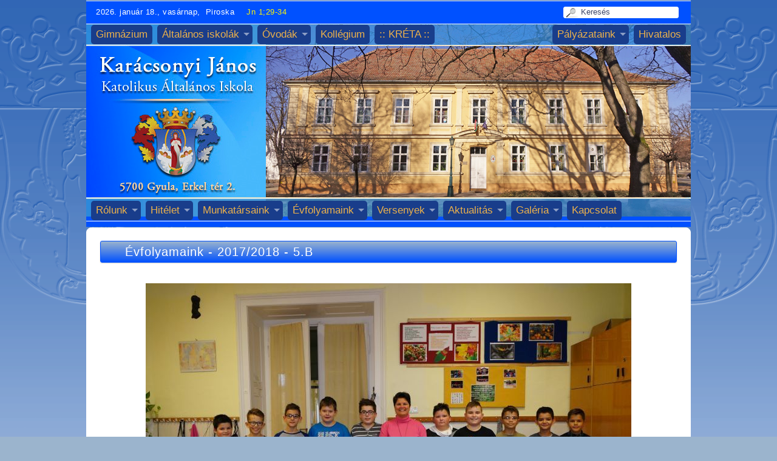

--- FILE ---
content_type: text/html; charset=iso-8859-2
request_url: http://kjkg.hu/index.fcgi?rx=&nyelv=hu&portalid=3&menuparam5=581&type=5
body_size: 34036
content:
<!DOCTYPE html PUBLIC "-//W3C//DTD XHTML 1.0 Transitional//EN" "http://www.w3.org/TR/xhtml1/DTD/xhtml1-transitional.dtd">
<html xmlns="http://www.w3.org/1999/xhtml" lang="hu" xml:lang="hu">
	<head>
		<title></title>
		<meta http-equiv="Content-Type" content="text/html; charset=iso-8859-2" />
		<meta http-equiv="Content-Language" content="hu" />
		<meta name="language" content="hu" />
		
		<meta name="keywords" content=", " />
		<meta name="description" content="" />
		<meta name="rating" content="general" />
		<meta name="Copyright" content="" />
		<meta name="Revisit-After" content="2 days" />
		<meta name="revisit" content="2 days" />
		<meta name="author" content="DOCUFOX Kft. www.docufox.hu" />
		<meta name="Author-Email" content="web@docufox.hu" />

		<link type="text/css" rel="stylesheet" href="/style.css" />

		<script type="text/javascript" src="/sf/jquery-1.8.3.min.js"></script>
		<script type="text/javascript" src="/zoombox/zoombox.js"></script>
		<script type="text/javascript" src="/images_zoom.js"></script>
		<script type="text/javascript" src="/css/utils.js"></script>

		<link type="text/css" rel="stylesheet" href="/simplePagination.css"/>
		<script type="text/javascript" src="/simplePagination.js"></script>

		<link type="text/css" rel="stylesheet" media="screen" href="/sf/superfish.css">
		<!--[if lt IE 9]>
		<link type="text/css" rel="stylesheet" media="screen" href="/sf/superfish-ie6.css" />
		<![endif]-->

		<link type="text/css" rel="stylesheet" href="/style_03.css" />

		<script type="text/javascript" src="/sf/hoverIntent.js"></script>
		<script type="text/javascript" src="/sf/superfish.min.js"></script>
		<script type="text/javascript">
			$(document).ready(function(){
				$('ul.MenuBarHorizontal').superfish();
				$('ul.MenuBarHorizontal a').filter('[href="#"],[href=""]').click(function(e){ e.preventDefault(); });
				$('a, img').attr('hideFocus', 'true');
			});
		</script>
	</head>
	<body>
		<div id="top">
			<div id="main">
				<div id="mainabove">
					<div id="nameday">2026. január 18., vasárnap, &nbsp;Piroska<span class="dailyquote">Jn 1;29-34</span></div>
					<div id="keres">
					  <form action="/" id="searchform" method="post">
						<input type="hidden" name="item" value="" />
<input type="hidden" name="nyelv" value="hu" />
<input type="hidden" name="portalid" value="3" />
<input type="hidden" name="menuparam5" value="94" />

					<input type="hidden" name="searchmode" value="1" />
					<input type="hidden" name="portalid" value="3" />
						<a href="#" onclick="if (document.getElementById('searchwords').value=='Keresés' || document.getElementById('searchwords').value=='') return false; else document.getElementById('searchform').submit();" title="Keresés"></a>
						<input type="text" name="searchwords" id="searchwords" onclick="if (this.value=='Keresés') this.value='';" value="Keresés" maxlength="50" />
					  </form>
					</div>
				</div>
				<div id="mainhead"><div class="statichtml"><div><p><img height="317" src="download.fcgi?itemid=1729&amp;pid=3" width="996" /></p></div><div class="menuhtml_content_gallery"></div></div>
					<a href="/index.fcgi?portalid=3" id="home"></a>
					<div id="topmenu"><ul id="MenuBar9" class="MenuBarHorizontal"><li><a href="index.fcgi?portalid=1" title="Gimnázium">Gimnázium</a></li>
<li><a href="#" class="MenuBarItemSubmenu" title="Általános iskolák">Általános iskolák</a><ul><li><a href="index.fcgi?portalid=3" title="Karácsonyi János Katolikus Általános Iskola">Karácsonyi János Katolikus Általános Iskola</a></li>
<li><a href="index.fcgi?portalid=2" title="Nagykamarási Általános Iskola">Nagykamarási Általános Iskola</a></li>
<li><a href="index.fcgi?portalid=7" title="Tarhosi Általános Iskola">Tarhosi Általános Iskola</a></li>
</ul>
</li>
<li><a href="#" class="MenuBarItemSubmenu" title="Óvodák">Óvodák</a><ul><li><a href="index.fcgi?portalid=5" title="Boldog Apor Vilmos Óvoda">Boldog Apor Vilmos Óvoda</a></li>
<li><a href="index.fcgi?portalid=4" title="Nagykamarási Óvoda">Nagykamarási Óvoda</a></li>
<li><a href="index.fcgi?portalid=8" title="Tarhosi Óvoda">Tarhosi Óvoda</a></li>
</ul>
</li>
<li><a href="index.fcgi?portalid=6" title="Kollégium">Kollégium</a></li>
<li><a href="https://gyulairomaikatolikus.e-kreta.hu/" target="_new" title=":: KRÉTA ::">:: KRÉTA ::</a></li>
<li class="jobb"><a  href="/index.fcgi?rx=&amp;nyelv=hu&amp;portalid=3&amp;menuparam9=70&amp;type=9" title="Hivatalos">Hivatalos</a></li>
<li class="jobb"><a  class="MenuBarItemSubmenu" href="/index.fcgi?rx=&amp;nyelv=hu&amp;portalid=3&amp;menuparam9=69&amp;type=9" title="Pályázataink">Pályázataink</a><ul><li><a  href="/index.fcgi?rx=&amp;nyelv=hu&amp;portalid=3&amp;menuparam9=756&amp;type=9" title="EFOP-3.2.3-17 - Digitális környezet a köznevelésben">EFOP-3.2.3-17 - Digitális környezet a köznevelésben</a></li>
<li><a  href="/index.fcgi?rx=&amp;nyelv=hu&amp;portalid=3&amp;menuparam9=755&amp;type=9" title=" EFOP-3.2.5-17 - Adottság és lehet&#337;ség"> EFOP-3.2.5-17 - Adottság és lehet&#337;ség</a></li>
</ul>
</li>
</ul></div>
					<div id="menu"><ul id="MenuBar5" class="MenuBarHorizontal"><li><a  class="MenuBarItemSubmenu" href="/index.fcgi?rx=&amp;nyelv=hu&amp;portalid=3&amp;menuparam5=75&amp;type=5" title="Rólunk">Rólunk</a><ul><li><a  href="/index.fcgi?rx=&amp;nyelv=hu&amp;portalid=3&amp;menuparam5=82&amp;type=5" title="Az intézmény bemutatása">Az intézmény bemutatása</a></li>
</ul>
</li>
<li><a  class="MenuBarItemSubmenu" href="/index.fcgi?rx=&amp;nyelv=hu&amp;portalid=3&amp;menuparam5=76&amp;type=5" title="Hitélet">Hitélet</a><ul><li><a  href="/index.fcgi?rx=&amp;nyelv=hu&amp;portalid=3&amp;menuparam5=1214&amp;type=5" title="2024/2025">2024/2025</a></li>
<li><a  href="/index.fcgi?rx=&amp;nyelv=hu&amp;portalid=3&amp;menuparam5=1043&amp;type=5" title="2023/2024">2023/2024</a></li>
<li><a  href="/index.fcgi?rx=&amp;nyelv=hu&amp;portalid=3&amp;menuparam5=920&amp;type=5" title="2022/2023">2022/2023</a></li>
<li><a  href="/index.fcgi?rx=&amp;nyelv=hu&amp;portalid=3&amp;menuparam5=880&amp;type=5" title="2021/2022">2021/2022</a></li>
<li><a  href="/index.fcgi?rx=&amp;nyelv=hu&amp;portalid=3&amp;menuparam5=797&amp;type=5" title="2020/2021">2020/2021</a></li>
<li><a  href="/index.fcgi?rx=&amp;nyelv=hu&amp;portalid=3&amp;menuparam5=722&amp;type=5" title="2019/2020">2019/2020</a></li>
<li><a  href="/index.fcgi?rx=&amp;nyelv=hu&amp;portalid=3&amp;menuparam5=705&amp;type=5" title="2018/2019">2018/2019</a></li>
<li><a  href="/index.fcgi?rx=&amp;nyelv=hu&amp;portalid=3&amp;menuparam5=573&amp;type=5" title="2017/2018">2017/2018</a></li>
<li><a  href="/index.fcgi?rx=&amp;nyelv=hu&amp;portalid=3&amp;menuparam5=551&amp;type=5" title="2016/2017">2016/2017</a></li>
<li><a  href="/index.fcgi?rx=&amp;nyelv=hu&amp;portalid=3&amp;menuparam5=449&amp;type=5" title="2015/2016">2015/2016</a></li>
<li><a  href="/index.fcgi?rx=&amp;nyelv=hu&amp;portalid=3&amp;menuparam5=296&amp;type=5" title="2014/2015">2014/2015</a></li>
<li><a  href="/index.fcgi?rx=&amp;nyelv=hu&amp;portalid=3&amp;menuparam5=295&amp;type=5" title="2013/2014">2013/2014</a></li>
</ul>
</li>
<ul><li><a  href="/index.fcgi?rx=&amp;nyelv=hu&amp;portalid=3&amp;menuparam5=858&amp;type=5" title="Iskolánkról">Iskolánkról</a></li>
<li><a  href="/index.fcgi?rx=&amp;nyelv=hu&amp;portalid=3&amp;menuparam5=859&amp;type=5" title="Leend&#337; els&#337;s tanítók">Leend&#337; els&#337;s tanítók</a></li>
</ul>
<li><a  class="MenuBarItemSubmenu" href="/index.fcgi?rx=&amp;nyelv=hu&amp;portalid=3&amp;menuparam5=77&amp;type=5" title="Munkatársaink">Munkatársaink</a><ul><li><a  href="/index.fcgi?rx=&amp;nyelv=hu&amp;portalid=3&amp;menuparam5=86&amp;type=5" title="Pedagógusaink">Pedagógusaink</a></li>
</ul>
</li>
<li><a  class="MenuBarItemSubmenu" href="/index.fcgi?rx=&amp;nyelv=hu&amp;portalid=3&amp;menuparam5=78&amp;type=5" title="Évfolyamaink">Évfolyamaink</a><ul><li><a  class="MenuBarItemSubmenu" href="/index.fcgi?rx=&amp;nyelv=hu&amp;portalid=3&amp;menuparam5=1228&amp;type=5" title="2025/2026">2025/2026</a><ul><li><a  href="/index.fcgi?rx=&amp;nyelv=hu&amp;portalid=3&amp;menuparam5=1264&amp;type=5" title="1. évfolyam">1. évfolyam</a></li>
<li><a  href="/index.fcgi?rx=&amp;nyelv=hu&amp;portalid=3&amp;menuparam5=1229&amp;type=5" title="2. évfolyam">2. évfolyam</a></li>
<li><a  href="/index.fcgi?rx=&amp;nyelv=hu&amp;portalid=3&amp;menuparam5=1263&amp;type=5" title="3. évfolyam">3. évfolyam</a></li>
<li><a  href="/index.fcgi?rx=&amp;nyelv=hu&amp;portalid=3&amp;menuparam5=1266&amp;type=5" title="4. évfolyam">4. évfolyam</a></li>
<li><a  href="/index.fcgi?rx=&amp;nyelv=hu&amp;portalid=3&amp;menuparam5=1265&amp;type=5" title="5.A">5.A</a></li>
<li><a  href="/index.fcgi?rx=&amp;nyelv=hu&amp;portalid=3&amp;menuparam5=1262&amp;type=5" title="6.A">6.A</a></li>
</ul>
</li>
<li><a  class="MenuBarItemSubmenu" href="/index.fcgi?rx=&amp;nyelv=hu&amp;portalid=3&amp;menuparam5=1177&amp;type=5" title="2024/2025">2024/2025</a><ul><li><a  href="/index.fcgi?rx=&amp;nyelv=hu&amp;portalid=3&amp;menuparam5=1179&amp;type=5" title="1. évfolyam">1. évfolyam</a></li>
<li><a  href="/index.fcgi?rx=&amp;nyelv=hu&amp;portalid=3&amp;menuparam5=1180&amp;type=5" title="2. évfolyam">2. évfolyam</a></li>
<li><a  href="/index.fcgi?rx=&amp;nyelv=hu&amp;portalid=3&amp;menuparam5=1178&amp;type=5" title="3. évfolyam">3. évfolyam</a></li>
<li><a  href="/index.fcgi?rx=&amp;nyelv=hu&amp;portalid=3&amp;menuparam5=1201&amp;type=5" title="4. évfolyam">4. évfolyam</a></li>
<li><a  href="/index.fcgi?rx=&amp;nyelv=hu&amp;portalid=3&amp;menuparam5=1203&amp;type=5" title="5.A">5.A</a></li>
<li><a  href="/index.fcgi?rx=&amp;nyelv=hu&amp;portalid=3&amp;menuparam5=1197&amp;type=5" title="6.A">6.A</a></li>
</ul>
</li>
<li><a  class="MenuBarItemSubmenu" href="/index.fcgi?rx=&amp;nyelv=hu&amp;portalid=3&amp;menuparam5=1044&amp;type=5" title="2023/2024">2023/2024</a><ul><li><a  href="/index.fcgi?rx=&amp;nyelv=hu&amp;portalid=3&amp;menuparam5=1045&amp;type=5" title="1. évfolyam">1. évfolyam</a></li>
<li><a  href="/index.fcgi?rx=&amp;nyelv=hu&amp;portalid=3&amp;menuparam5=1047&amp;type=5" title="2. évfolyam">2. évfolyam</a></li>
<li><a  href="/index.fcgi?rx=&amp;nyelv=hu&amp;portalid=3&amp;menuparam5=1048&amp;type=5" title="3. évfolyam">3. évfolyam</a></li>
<li><a  href="/index.fcgi?rx=&amp;nyelv=hu&amp;portalid=3&amp;menuparam5=1049&amp;type=5" title="4. évfolyam">4. évfolyam</a></li>
<li><a  href="/index.fcgi?rx=&amp;nyelv=hu&amp;portalid=3&amp;menuparam5=1050&amp;type=5" title="5.A">5.A</a></li>
<li><a  href="/index.fcgi?rx=&amp;nyelv=hu&amp;portalid=3&amp;menuparam5=1051&amp;type=5" title="6.A">6.A</a></li>
<li><a  href="/index.fcgi?rx=&amp;nyelv=hu&amp;portalid=3&amp;menuparam5=1053&amp;type=5" title="6.B">6.B</a></li>
</ul>
</li>
<li><a  class="MenuBarItemSubmenu" href="/index.fcgi?rx=&amp;nyelv=hu&amp;portalid=3&amp;menuparam5=921&amp;type=5" title="2022/2023">2022/2023</a><ul><li><a  href="/index.fcgi?rx=&amp;nyelv=hu&amp;portalid=3&amp;menuparam5=922&amp;type=5" title="1. évfolyam">1. évfolyam</a></li>
<li><a  href="/index.fcgi?rx=&amp;nyelv=hu&amp;portalid=3&amp;menuparam5=923&amp;type=5" title="2. évfolyam">2. évfolyam</a></li>
<li><a  href="/index.fcgi?rx=&amp;nyelv=hu&amp;portalid=3&amp;menuparam5=924&amp;type=5" title="3. évfolyam">3. évfolyam</a></li>
<li><a  href="/index.fcgi?rx=&amp;nyelv=hu&amp;portalid=3&amp;menuparam5=925&amp;type=5" title="4. évfolyam">4. évfolyam</a></li>
<li><a  href="/index.fcgi?rx=&amp;nyelv=hu&amp;portalid=3&amp;menuparam5=926&amp;type=5" title="5.A">5.A</a></li>
<li><a  href="/index.fcgi?rx=&amp;nyelv=hu&amp;portalid=3&amp;menuparam5=927&amp;type=5" title="5.B">5.B</a></li>
<li><a  href="/index.fcgi?rx=&amp;nyelv=hu&amp;portalid=3&amp;menuparam5=928&amp;type=5" title="6.A">6.A</a></li>
</ul>
</li>
<li><a  class="MenuBarItemSubmenu" href="/index.fcgi?rx=&amp;nyelv=hu&amp;portalid=3&amp;menuparam5=871&amp;type=5" title="2021/2022">2021/2022</a><ul><li><a  href="/index.fcgi?rx=&amp;nyelv=hu&amp;portalid=3&amp;menuparam5=872&amp;type=5" title="1. évfolyam">1. évfolyam</a></li>
<li><a  href="/index.fcgi?rx=&amp;nyelv=hu&amp;portalid=3&amp;menuparam5=873&amp;type=5" title="2. évfolyam">2. évfolyam</a></li>
<li><a  href="/index.fcgi?rx=&amp;nyelv=hu&amp;portalid=3&amp;menuparam5=874&amp;type=5" title="3. évfolyam">3. évfolyam</a></li>
<li><a  href="/index.fcgi?rx=&amp;nyelv=hu&amp;portalid=3&amp;menuparam5=875&amp;type=5" title="4.A">4.A</a></li>
<li><a  href="/index.fcgi?rx=&amp;nyelv=hu&amp;portalid=3&amp;menuparam5=876&amp;type=5" title="4.B">4.B</a></li>
<li><a  href="/index.fcgi?rx=&amp;nyelv=hu&amp;portalid=3&amp;menuparam5=877&amp;type=5" title="5.A">5.A</a></li>
<li><a  href="/index.fcgi?rx=&amp;nyelv=hu&amp;portalid=3&amp;menuparam5=878&amp;type=5" title="6.A">6.A</a></li>
<li><a  href="/index.fcgi?rx=&amp;nyelv=hu&amp;portalid=3&amp;menuparam5=879&amp;type=5" title="6.B">6.B</a></li>
</ul>
</li>
<li><a  class="MenuBarItemSubmenu" href="/index.fcgi?rx=&amp;nyelv=hu&amp;portalid=3&amp;menuparam5=798&amp;type=5" title="2020/2021">2020/2021</a><ul><li><a  href="/index.fcgi?rx=&amp;nyelv=hu&amp;portalid=3&amp;menuparam5=799&amp;type=5" title="1. évfolyam">1. évfolyam</a></li>
<li><a  href="/index.fcgi?rx=&amp;nyelv=hu&amp;portalid=3&amp;menuparam5=800&amp;type=5" title="2. évfolyam">2. évfolyam</a></li>
<li><a  href="/index.fcgi?rx=&amp;nyelv=hu&amp;portalid=3&amp;menuparam5=801&amp;type=5" title="3. évfolyam">3. évfolyam</a></li>
<li><a  href="/index.fcgi?rx=&amp;nyelv=hu&amp;portalid=3&amp;menuparam5=802&amp;type=5" title="4. évfolyam">4. évfolyam</a></li>
<li><a  href="/index.fcgi?rx=&amp;nyelv=hu&amp;portalid=3&amp;menuparam5=803&amp;type=5" title="5.A">5.A</a></li>
<li><a  href="/index.fcgi?rx=&amp;nyelv=hu&amp;portalid=3&amp;menuparam5=804&amp;type=5" title="5.B">5.B</a></li>
<li><a  href="/index.fcgi?rx=&amp;nyelv=hu&amp;portalid=3&amp;menuparam5=805&amp;type=5" title="6.A">6.A</a></li>
</ul>
</li>
<li><a  class="MenuBarItemSubmenu" href="/index.fcgi?rx=&amp;nyelv=hu&amp;portalid=3&amp;menuparam5=723&amp;type=5" title="2019/2020">2019/2020</a><ul><li><a  href="/index.fcgi?rx=&amp;nyelv=hu&amp;portalid=3&amp;menuparam5=724&amp;type=5" title="1. évfolyam">1. évfolyam</a></li>
<li><a  href="/index.fcgi?rx=&amp;nyelv=hu&amp;portalid=3&amp;menuparam5=725&amp;type=5" title="2. évfolyam">2. évfolyam</a></li>
<li><a  href="/index.fcgi?rx=&amp;nyelv=hu&amp;portalid=3&amp;menuparam5=726&amp;type=5" title="3. évfolyam">3. évfolyam</a></li>
<li><a  href="/index.fcgi?rx=&amp;nyelv=hu&amp;portalid=3&amp;menuparam5=727&amp;type=5" title="4. évfolyam">4. évfolyam</a></li>
<li><a  href="/index.fcgi?rx=&amp;nyelv=hu&amp;portalid=3&amp;menuparam5=728&amp;type=5" title="5.A">5.A</a></li>
<li><a  href="/index.fcgi?rx=&amp;nyelv=hu&amp;portalid=3&amp;menuparam5=729&amp;type=5" title="6.A">6.A</a></li>
</ul>
</li>
<li><a  class="MenuBarItemSubmenu" href="/index.fcgi?rx=&amp;nyelv=hu&amp;portalid=3&amp;menuparam5=654&amp;type=5" title="2018/2019">2018/2019</a><ul><li><a  href="/index.fcgi?rx=&amp;nyelv=hu&amp;portalid=3&amp;menuparam5=668&amp;type=5" title="1. évfolyam">1. évfolyam</a></li>
<li><a  href="/index.fcgi?rx=&amp;nyelv=hu&amp;portalid=3&amp;menuparam5=667&amp;type=5" title="2. évfolyam">2. évfolyam</a></li>
<li><a  href="/index.fcgi?rx=&amp;nyelv=hu&amp;portalid=3&amp;menuparam5=666&amp;type=5" title="3. évfolyam">3. évfolyam</a></li>
<li><a  href="/index.fcgi?rx=&amp;nyelv=hu&amp;portalid=3&amp;menuparam5=665&amp;type=5" title="4.A">4.A</a></li>
<li><a  href="/index.fcgi?rx=&amp;nyelv=hu&amp;portalid=3&amp;menuparam5=664&amp;type=5" title="5.A">5.A</a></li>
<li><a  href="/index.fcgi?rx=&amp;nyelv=hu&amp;portalid=3&amp;menuparam5=663&amp;type=5" title="6.A">6.A</a></li>
<li><a  href="/index.fcgi?rx=&amp;nyelv=hu&amp;portalid=3&amp;menuparam5=655&amp;type=5" title="6.B">6.B</a></li>
</ul>
</li>
<li><a  class="MenuBarItemSubmenu" href="/index.fcgi?rx=&amp;nyelv=hu&amp;portalid=3&amp;menuparam5=575&amp;type=5" title="2017/2018">2017/2018</a><ul><li><a  href="/index.fcgi?rx=&amp;nyelv=hu&amp;portalid=3&amp;menuparam5=576&amp;type=5" title="1. évfolyam">1. évfolyam</a></li>
<li><a  href="/index.fcgi?rx=&amp;nyelv=hu&amp;portalid=3&amp;menuparam5=577&amp;type=5" title="2. évfolyam">2. évfolyam</a></li>
<li><a  href="/index.fcgi?rx=&amp;nyelv=hu&amp;portalid=3&amp;menuparam5=578&amp;type=5" title="3. évfolyam">3. évfolyam</a></li>
<li><a  href="/index.fcgi?rx=&amp;nyelv=hu&amp;portalid=3&amp;menuparam5=579&amp;type=5" title="4. évfolyam">4. évfolyam</a></li>
<li><a  href="/index.fcgi?rx=&amp;nyelv=hu&amp;portalid=3&amp;menuparam5=580&amp;type=5" title="5.A">5.A</a></li>
<li><a  href="/index.fcgi?rx=&amp;nyelv=hu&amp;portalid=3&amp;menuparam5=581&amp;type=5" title="5.B">5.B</a></li>
<li><a  href="/index.fcgi?rx=&amp;nyelv=hu&amp;portalid=3&amp;menuparam5=582&amp;type=5" title="6. évfolyam">6. évfolyam</a></li>
</ul>
</li>
<li><a  class="MenuBarItemSubmenu" href="/index.fcgi?rx=&amp;nyelv=hu&amp;portalid=3&amp;menuparam5=530&amp;type=5" title="2016/2017">2016/2017</a><ul><li><a  href="/index.fcgi?rx=&amp;nyelv=hu&amp;portalid=3&amp;menuparam5=531&amp;type=5" title="1. évfolyam">1. évfolyam</a></li>
<li><a  href="/index.fcgi?rx=&amp;nyelv=hu&amp;portalid=3&amp;menuparam5=532&amp;type=5" title="2. évfolyam">2. évfolyam</a></li>
<li><a  href="/index.fcgi?rx=&amp;nyelv=hu&amp;portalid=3&amp;menuparam5=533&amp;type=5" title="3. évfolyam">3. évfolyam</a></li>
<li><a  href="/index.fcgi?rx=&amp;nyelv=hu&amp;portalid=3&amp;menuparam5=534&amp;type=5" title="4. évfolyam">4. évfolyam</a></li>
<li><a  href="/index.fcgi?rx=&amp;nyelv=hu&amp;portalid=3&amp;menuparam5=535&amp;type=5" title="5. évfolyam">5. évfolyam</a></li>
<li><a  href="/index.fcgi?rx=&amp;nyelv=hu&amp;portalid=3&amp;menuparam5=536&amp;type=5" title="6.A">6.A</a></li>
<li><a  href="/index.fcgi?rx=&amp;nyelv=hu&amp;portalid=3&amp;menuparam5=537&amp;type=5" title="6.B">6.B</a></li>
</ul>
</li>
<li><a  class="MenuBarItemSubmenu" href="/index.fcgi?rx=&amp;nyelv=hu&amp;portalid=3&amp;menuparam5=399&amp;type=5" title="2015/2016">2015/2016</a><ul><li><a  href="/index.fcgi?rx=&amp;nyelv=hu&amp;portalid=3&amp;menuparam5=400&amp;type=5" title="1. évfolyam">1. évfolyam</a></li>
<li><a  href="/index.fcgi?rx=&amp;nyelv=hu&amp;portalid=3&amp;menuparam5=401&amp;type=5" title="2. évfolyam">2. évfolyam</a></li>
<li><a  href="/index.fcgi?rx=&amp;nyelv=hu&amp;portalid=3&amp;menuparam5=402&amp;type=5" title="3. évfolyam">3. évfolyam</a></li>
<li><a  href="/index.fcgi?rx=&amp;nyelv=hu&amp;portalid=3&amp;menuparam5=403&amp;type=5" title="4. évfolyam">4. évfolyam</a></li>
<li><a  href="/index.fcgi?rx=&amp;nyelv=hu&amp;portalid=3&amp;menuparam5=404&amp;type=5" title="5. évfolyam">5. évfolyam</a></li>
<li><a  href="/index.fcgi?rx=&amp;nyelv=hu&amp;portalid=3&amp;menuparam5=405&amp;type=5" title="6. évfolyam">6. évfolyam</a></li>
</ul>
</li>
<li><a  class="MenuBarItemSubmenu" href="/index.fcgi?rx=&amp;nyelv=hu&amp;portalid=3&amp;menuparam5=276&amp;type=5" title="2014/2015">2014/2015</a><ul><li><a  href="/index.fcgi?rx=&amp;nyelv=hu&amp;portalid=3&amp;menuparam5=277&amp;type=5" title="1. évfolyam">1. évfolyam</a></li>
<li><a  href="/index.fcgi?rx=&amp;nyelv=hu&amp;portalid=3&amp;menuparam5=278&amp;type=5" title="2. évfolyam">2. évfolyam</a></li>
<li><a  href="/index.fcgi?rx=&amp;nyelv=hu&amp;portalid=3&amp;menuparam5=279&amp;type=5" title="3. évfolyam">3. évfolyam</a></li>
<li><a  href="/index.fcgi?rx=&amp;nyelv=hu&amp;portalid=3&amp;menuparam5=280&amp;type=5" title="4. évfolyam">4. évfolyam</a></li>
<li><a  href="/index.fcgi?rx=&amp;nyelv=hu&amp;portalid=3&amp;menuparam5=281&amp;type=5" title="5. évfolyam">5. évfolyam</a></li>
<li><a  href="/index.fcgi?rx=&amp;nyelv=hu&amp;portalid=3&amp;menuparam5=282&amp;type=5" title="6. évfolyam">6. évfolyam</a></li>
</ul>
</li>
<li><a  class="MenuBarItemSubmenu" href="/index.fcgi?rx=&amp;nyelv=hu&amp;portalid=3&amp;menuparam5=213&amp;type=5" title="2013/2014">2013/2014</a><ul><li><a  href="/index.fcgi?rx=&amp;nyelv=hu&amp;portalid=3&amp;menuparam5=214&amp;type=5" title="1. évfolyam">1. évfolyam</a></li>
<li><a  href="/index.fcgi?rx=&amp;nyelv=hu&amp;portalid=3&amp;menuparam5=215&amp;type=5" title="2. évfolyam">2. évfolyam</a></li>
<li><a  href="/index.fcgi?rx=&amp;nyelv=hu&amp;portalid=3&amp;menuparam5=216&amp;type=5" title="3. évfolyam">3. évfolyam</a></li>
<li><a  href="/index.fcgi?rx=&amp;nyelv=hu&amp;portalid=3&amp;menuparam5=217&amp;type=5" title="4. évfolyam">4. évfolyam</a></li>
<li><a  href="/index.fcgi?rx=&amp;nyelv=hu&amp;portalid=3&amp;menuparam5=218&amp;type=5" title="5. évfolyam">5. évfolyam</a></li>
<li><a  href="/index.fcgi?rx=&amp;nyelv=hu&amp;portalid=3&amp;menuparam5=219&amp;type=5" title="6. évfolyam">6. évfolyam</a></li>
</ul>
</li>
</ul>
</li>
<li><a  class="MenuBarItemSubmenu" href="/index.fcgi?rx=&amp;nyelv=hu&amp;portalid=3&amp;menuparam5=408&amp;type=5" title="Versenyek">Versenyek</a><ul><li><a  href="/index.fcgi?rx=&amp;nyelv=hu&amp;portalid=3&amp;menuparam5=914&amp;type=5" title="Érték&#337;rz&#337;">Érték&#337;rz&#337;</a></li>
<li><a  href="/index.fcgi?rx=&amp;nyelv=hu&amp;portalid=3&amp;menuparam5=1269&amp;type=5" title="2025/2026">2025/2026</a></li>
<li><a  href="/index.fcgi?rx=&amp;nyelv=hu&amp;portalid=3&amp;menuparam5=1193&amp;type=5" title="2024/2025">2024/2025</a></li>
<li><a  href="/index.fcgi?rx=&amp;nyelv=hu&amp;portalid=3&amp;menuparam5=1054&amp;type=5" title="2023/2024">2023/2024</a></li>
<li><a  href="/index.fcgi?rx=&amp;nyelv=hu&amp;portalid=3&amp;menuparam5=929&amp;type=5" title="2022/2023">2022/2023</a></li>
<li><a  href="/index.fcgi?rx=&amp;nyelv=hu&amp;portalid=3&amp;menuparam5=881&amp;type=5" title="2021/2022">2021/2022</a></li>
<li><a  href="/index.fcgi?rx=&amp;nyelv=hu&amp;portalid=3&amp;menuparam5=810&amp;type=5" title="2020/2021">2020/2021</a></li>
<li><a  href="/index.fcgi?rx=&amp;nyelv=hu&amp;portalid=3&amp;menuparam5=730&amp;type=5" title="2019-2020">2019-2020</a></li>
<li><a  href="/index.fcgi?rx=&amp;nyelv=hu&amp;portalid=3&amp;menuparam5=660&amp;type=5" title="2018-2019">2018-2019</a></li>
<li><a  href="/index.fcgi?rx=&amp;nyelv=hu&amp;portalid=3&amp;menuparam5=615&amp;type=5" title="2017-2018">2017-2018</a></li>
<li><a  href="/index.fcgi?rx=&amp;nyelv=hu&amp;portalid=3&amp;menuparam5=549&amp;type=5" title="2016-2017">2016-2017</a></li>
<li><a  href="/index.fcgi?rx=&amp;nyelv=hu&amp;portalid=3&amp;menuparam5=509&amp;type=5" title="2015-2016">2015-2016</a></li>
<li><a  class="MenuBarItemSubmenu" href="/index.fcgi?rx=&amp;nyelv=hu&amp;portalid=3&amp;menuparam5=409&amp;type=5" title="Olvasni buli">Olvasni buli</a><ul><li><a  href="/index.fcgi?rx=&amp;nyelv=hu&amp;portalid=3&amp;menuparam5=410&amp;type=5" title="Felhívás">Felhívás</a></li>
<li><a  href="/index.fcgi?rx=&amp;nyelv=hu&amp;portalid=3&amp;menuparam5=411&amp;type=5" title="Könyvlista">Könyvlista</a></li>
<li><a  class="MenuBarItemSubmenu" href="/index.fcgi?rx=&amp;nyelv=hu&amp;portalid=3&amp;menuparam5=436&amp;type=5" title="Munkák">Munkák</a><ul><li><a  class="MenuBarItemSubmenu" href="/index.fcgi?rx=&amp;nyelv=hu&amp;portalid=3&amp;menuparam5=525&amp;type=5" title="2016/2017">2016/2017</a><ul><li><a  href="/index.fcgi?rx=&amp;nyelv=hu&amp;portalid=3&amp;menuparam5=528&amp;type=5" title="2. évfolyam">2. évfolyam</a></li>
<li><a  href="/index.fcgi?rx=&amp;nyelv=hu&amp;portalid=3&amp;menuparam5=527&amp;type=5" title="3. évfolyam">3. évfolyam</a></li>
<li><a  href="/index.fcgi?rx=&amp;nyelv=hu&amp;portalid=3&amp;menuparam5=526&amp;type=5" title="6. évfolyam">6. évfolyam</a></li>
</ul>
</li>
<li><a  class="MenuBarItemSubmenu" href="/index.fcgi?rx=&amp;nyelv=hu&amp;portalid=3&amp;menuparam5=524&amp;type=5" title="2015/2016">2015/2016</a><ul><li><a  href="/index.fcgi?rx=&amp;nyelv=hu&amp;portalid=3&amp;menuparam5=457&amp;type=5" title="2. évfolyam">2. évfolyam</a></li>
<li><a  href="/index.fcgi?rx=&amp;nyelv=hu&amp;portalid=3&amp;menuparam5=458&amp;type=5" title="3. évfolyam">3. évfolyam</a></li>
<li><a  href="/index.fcgi?rx=&amp;nyelv=hu&amp;portalid=3&amp;menuparam5=459&amp;type=5" title="6. évfolyam">6. évfolyam</a></li>
</ul>
</li>
</ul>
</li>
</ul>
</li>
</ul>
</li>
<li><a  class="MenuBarItemSubmenu" href="/index.fcgi?rx=&amp;nyelv=hu&amp;portalid=3&amp;menuparam5=79&amp;type=5" title="Aktualitás">Aktualitás</a><ul><li><a  href="/index.fcgi?rx=&amp;nyelv=hu&amp;portalid=3&amp;menuparam5=1226&amp;type=5" title="2025/2026">2025/2026</a></li>
<li><a  href="/index.fcgi?rx=&amp;nyelv=hu&amp;portalid=3&amp;menuparam5=1204&amp;type=5" title="2024/2025">2024/2025</a></li>
<li><a  href="/index.fcgi?rx=&amp;nyelv=hu&amp;portalid=3&amp;menuparam5=1055&amp;type=5" title="2023/2024">2023/2024</a></li>
<li><a  href="/index.fcgi?rx=&amp;nyelv=hu&amp;portalid=3&amp;menuparam5=930&amp;type=5" title="2022/2023">2022/2023</a></li>
<li><a  href="/index.fcgi?rx=&amp;nyelv=hu&amp;portalid=3&amp;menuparam5=882&amp;type=5" title="2021/2022">2021/2022</a></li>
<li><a  href="/index.fcgi?rx=&amp;nyelv=hu&amp;portalid=3&amp;menuparam5=808&amp;type=5" title="2020/2021">2020/2021</a></li>
<li><a  href="/index.fcgi?rx=&amp;nyelv=hu&amp;portalid=3&amp;menuparam5=731&amp;type=5" title="2019/2020">2019/2020</a></li>
<li><a  href="/index.fcgi?rx=&amp;nyelv=hu&amp;portalid=3&amp;menuparam5=669&amp;type=5" title="2018/2019">2018/2019</a></li>
<li><a  href="/index.fcgi?rx=&amp;nyelv=hu&amp;portalid=3&amp;menuparam5=583&amp;type=5" title="2017/2018">2017/2018</a></li>
<li><a  href="/index.fcgi?rx=&amp;nyelv=hu&amp;portalid=3&amp;menuparam5=552&amp;type=5" title="2016/2017">2016/2017</a></li>
<li><a  href="/index.fcgi?rx=&amp;nyelv=hu&amp;portalid=3&amp;menuparam5=406&amp;type=5" title="2015/2016">2015/2016</a></li>
<li><a  href="/index.fcgi?rx=&amp;nyelv=hu&amp;portalid=3&amp;menuparam5=298&amp;type=5" title="2014/2015">2014/2015</a></li>
<li><a  href="/index.fcgi?rx=&amp;nyelv=hu&amp;portalid=3&amp;menuparam5=297&amp;type=5" title="2013/2014">2013/2014</a></li>
</ul>
</li>
<li><a  class="MenuBarItemSubmenu" href="/index.fcgi?rx=&amp;nyelv=hu&amp;portalid=3&amp;menuparam5=80&amp;type=5" title="Galéria">Galéria</a><ul><li><a  class="MenuBarItemSubmenu" href="/index.fcgi?rx=&amp;nyelv=hu&amp;portalid=3&amp;menuparam5=90&amp;type=5" title="Fotók">Fotók</a><ul><li><a  href="/index.fcgi?rx=&amp;nyelv=hu&amp;portalid=3&amp;menuparam5=1225&amp;type=5" title="2025/2026">2025/2026</a></li>
<li><a  href="/index.fcgi?rx=&amp;nyelv=hu&amp;portalid=3&amp;menuparam5=1174&amp;type=5" title="2024/2025">2024/2025</a></li>
<li><a  href="/index.fcgi?rx=&amp;nyelv=hu&amp;portalid=3&amp;menuparam5=1056&amp;type=5" title="2023/2024">2023/2024</a></li>
<li><a  href="/index.fcgi?rx=&amp;nyelv=hu&amp;portalid=3&amp;menuparam5=931&amp;type=5" title="2022/2023">2022/2023</a></li>
<li><a  href="/index.fcgi?rx=&amp;nyelv=hu&amp;portalid=3&amp;menuparam5=883&amp;type=5" title="2021/2022">2021/2022</a></li>
<li><a  href="/index.fcgi?rx=&amp;nyelv=hu&amp;portalid=3&amp;menuparam5=809&amp;type=5" title="2020/2021">2020/2021</a></li>
<li><a  href="/index.fcgi?rx=&amp;nyelv=hu&amp;portalid=3&amp;menuparam5=732&amp;type=5" title="2019/2020">2019/2020</a></li>
<li><a  href="/index.fcgi?rx=&amp;nyelv=hu&amp;portalid=3&amp;menuparam5=670&amp;type=5" title="2018/2019">2018/2019</a></li>
<li><a  href="/index.fcgi?rx=&amp;nyelv=hu&amp;portalid=3&amp;menuparam5=584&amp;type=5" title="2017/2018">2017/2018</a></li>
<li><a  href="/index.fcgi?rx=&amp;nyelv=hu&amp;portalid=3&amp;menuparam5=544&amp;type=5" title="2016/2017">2016/2017</a></li>
<li><a  href="/index.fcgi?rx=&amp;nyelv=hu&amp;portalid=3&amp;menuparam5=407&amp;type=5" title="2015/2016">2015/2016</a></li>
<li><a  href="/index.fcgi?rx=&amp;nyelv=hu&amp;portalid=3&amp;menuparam5=320&amp;type=5" title="2014/2015">2014/2015</a></li>
<li><a  href="/index.fcgi?rx=&amp;nyelv=hu&amp;portalid=3&amp;menuparam5=92&amp;type=5" title="2013/2014">2013/2014</a></li>
</ul>
</li>
<li><a  class="MenuBarItemSubmenu" href="/index.fcgi?rx=&amp;nyelv=hu&amp;portalid=3&amp;menuparam5=91&amp;type=5" title="Videók">Videók</a><ul><li><a  href="/index.fcgi?rx=&amp;nyelv=hu&amp;portalid=3&amp;menuparam5=1219&amp;type=5" title="2024/2025">2024/2025</a></li>
<li><a  href="/index.fcgi?rx=&amp;nyelv=hu&amp;portalid=3&amp;menuparam5=93&amp;type=5" title="2013/2014">2013/2014</a></li>
<li><a  href="/index.fcgi?rx=&amp;nyelv=hu&amp;portalid=3&amp;menuparam5=95&amp;type=5" title="2012/2013">2012/2013</a></li>
</ul>
</li>
</ul>
</li>
<li><a  href="/index.fcgi?rx=&amp;nyelv=hu&amp;portalid=3&amp;menuparam5=81&amp;type=5" title="Kapcsolat">Kapcsolat</a></li>
</ul></div>
				</div>
				<div id="mainbelow"></div>
				<div id="contentmain">
					<div class="statichtml"></div>
					<div id="title"><a href="/index.fcgi?rx=&amp;nyelv=hu&amp;portalid=3&amp;menuparam5=78&amp;type=5">Évfolyamaink</a> - <a href="/index.fcgi?rx=&amp;nyelv=hu&amp;portalid=3&amp;menuparam5=575&amp;type=5">2017/2018</a> - <a href="/index.fcgi?rx=&amp;nyelv=hu&amp;portalid=3&amp;menuparam5=581&amp;type=5">5.B</a></div>
					<div id="content" class="mceContentBody">
						
<h1 class="menuhtml_header">5.B</h1>
<div class="menuhtml_content"><p style="text-align: center;"><img alt="5._B_osztalyk.jpg" height="532" src="download.fcgi?itemid=635&amp;pid=3&amp;type=2" title="5._B_osztalyk.jpg" width="800" /></p>
<p align="center"><strong>5. B osztály</strong></p>
<p align="center"><strong>Osztályf&#337;nök: Mári Zoltánné Mészáros Andrea</strong></p>
<p style="text-align: justify;">Az 5. B osztályba 17 tanuló jár, 7 lány és 10 fiú. Az ide járó gyerekek er&#337;ssége a példamutató magatartás: az egyik legnyugodtabb, legfegyelmezetteb gyermekcsoport a kisiskola falai között. Szeretik, és szívesen segítik egymást, konfliktus csak nagyon ritkán, elvétve akad. Ha mégis, akkor könnyen elsimítható. Régi és új pedagógusaikat is nagyon szeretik, a tanáraikkal szemben tisztelettudók, illedelmesek. Órán nagyon aktívak, szívesen vállalnak, készítenek pluszfeladatokat is. Tanulmányaikat komolyan veszik, a többség óráról órára készül, így az ötödikes, fels&#337;s évfolyamba való beilleszkedésük zökken&#337;mentes volt.</p>
<p style="text-align: justify;">Komoly versenyeredményeket tudhatnak magukénak, különösen magyarból, természetismeretb&#337;l, rajzból. Szabadidejükben sokan sportolnak: foci, lovaglás, pingpong, úszás, vízilabda szerepel a palettán. Négy f&#337; jeleskedik a néptáncban, négyen hangszeren tanulnak, közülük a kisiskola énekkarának négy f&#337; a tagja. A magyar nyelv ápolását többen szívügyüknek tekintik, ennek gyakorlására a nyelvész szakkörön van lehet&#337;ség.</p>
<p style="text-align: justify;">Kedves 5. B osztályos Tanulók!</p>
<p style="text-align: justify;">Gratulálok a lelkes és lendületes évkezdéshez, kitartást kívánok a példamutató, fegyelmezett magatartásban, az egymást elfogadó szeretetben! Sok er&#337;t, szorgalmat a tanév követelményeinek teljesítéséhez!</p>
<p style="text-align: justify;">Kívánok még számos, közösen megélt örömteli pillanatot Nektek, a Jóisten áldását Rátok, és családotokra! Andika néni (of.)</p>
<p><strong>5. B:</strong></p>
<ol>
<li>Bakó Dominik Mátyás</li>
<li>Dézsi Bettina</li>
<li>Elekes Kristóf Szabolcs</li>
<li>Kovács Dominik</li>
<li>Lakatos Levente</li>
<li>Lipták-Galló Mihály</li>
<li>Mári Botond</li>
<li>Mittag Regina Éva</li>
<li>Molnár Eszter</li>
<li>Muszka Hunor Bendegúz</li>
<li>Óvári Lianna Magdolna</li>
<li>Palócz Adam</li>
<li>Papp László</li>
<li>Szabó Petra</li>
<li>Szabó Réka Hanna</li>
<li>Szántai Csaba Imre</li>
<li>Zalai Renáta</li>
</ol>
<p> </p>
<p class="kiemelt4">A Pál utcai fiúk</p>
<p style="text-align: center;"><a href="https://photos.app.goo.gl/sHGASNfmJclbJhKR2" target="_blank"><img alt="5B_A_Pal_utcai_fiuk.jpg" height="532" src="download.fcgi?itemid=831&amp;pid=3&amp;type=2" title="5B_A_Pal_utcai_fiuk.jpg" width="800" /></a><a href="https://photos.app.goo.gl/lx43kOQSL0hDWyMB2" target="_blank"></a><a href="https://photos.app.goo.gl/Rz2CXjmN5pXOvqZG2" target="_blank"></a> </p>
<p style="text-align: center;"><iframe frameborder="0" height="469" src="https://www.youtube.com/embed/vF_DgsrZ92E" width="834" allowfullscreen=""></iframe> </p>
<p style="text-align: center;"><iframe frameborder="0" height="469" src="https://www.youtube.com/embed/BWqGIR2Ao1M" width="834" allowfullscreen=""></iframe> </p>
<p class="kiemelt4">Karácsonyi finomságok</p>
<p style="text-align: left;">Volt sok más finomság is...</p>
<p style="text-align: center;"><a href="https://photos.app.goo.gl/X4Li8Vxvwo9p6ddH3" target="_blank"><img alt="Karacsonyi_finomsagok_5._Bk.jpg" height="532" src="download.fcgi?itemid=740&amp;pid=3&amp;type=2" title="Karacsonyi_finomsagok_5._Bk.jpg" width="800" /></a> </p>
<p class="kiemelt4">Iskolai áhítat - december 21.</p>
<p style="text-align: center;"><a href="https://photos.app.goo.gl/DxKcnKMp1nhj88kN2" target="_blank"><img alt="5__B_gyertyagyujtas_az_iskolaitatonk.jpg" height="532" src="download.fcgi?itemid=739&amp;pid=3&amp;type=2" title="5__B_gyertyagyujtas_az_iskolaitatonk.jpg" width="800" /></a> </p>
<p class="kiemelt4">Mikulás-napi pizzázás a Veneziában</p>
<p style="text-align: center;"><a href="https://photos.app.goo.gl/m5L7zGyNLRetswyq2" target="_blank"><img alt="Mikulas-napi_pizzazas_a_venezi_5._Bk.jpg" height="532" src="download.fcgi?itemid=738&amp;pid=3&amp;type=2" title="Mikulas-napi_pizzazas_a_venezi_5._Bk.jpg" width="800" /></a> </p>
<p> </p></div><div class="menuhtml_content_gallery"></div>
						<div class="hirek_csop"></div>
					</div>
				</div>
				<div id="mainfoot"><div class="statichtml"><div><p style="text-align: center;">Gyulai Római Katolikus Gimnázium, Általános Iskola, Óvoda és Kollégium</p>
<p style="text-align: center;">5700 Gyula, Kossuth tér 5. Tel.: (66) 465-340 Fax.: (66) 463-638</p>
<p style="text-align: center;">e-mail: <span>titkarsag(pont)kjkg(kukac)gmail(pont)com</span></p></div><div class="menuhtml_content_gallery"></div></div></div>
			</div>
		</div>
	</body>
</html>


--- FILE ---
content_type: text/css
request_url: http://kjkg.hu/style.css
body_size: 135
content:
@import url('/rte.css');
@import url('/style_base.css');
@import url('/style_hirek.css');


@import url('/zoombox/zoombox.css');


--- FILE ---
content_type: text/css
request_url: http://kjkg.hu/simplePagination.css
body_size: 1443
content:
/**
* CSS themes for simplePagination.js
* Author: Flavius Matis - http://flaviusmatis.github.com/
* URL: https://github.com/flaviusmatis/simplePagination.js
*/

ul.simple-pagination {
	list-style: none;
}

.simple-pagination {
	display: block;
	overflow: hidden;
	padding: 0 5px 5px 0;
	margin: 0;
}

.simple-pagination ul {
	list-style: none;
	padding: 0;
	margin: 0;
}

.simple-pagination li {
	list-style: none;
	padding: 0;
	margin: 0;
	float: left;
}


/*------------------------------------*\
	Light Theme Styles
\*------------------------------------*/

.light-theme a, .light-theme span {
	float: left;
	font-size:14px;
	line-height:24px;
	font-weight: normal;
	text-align: center;
	border: 1px solid;
	min-width: 14px;
	padding: 0 7px;
	margin: 0 5px 0 0;
	border-radius: 3px;
	box-shadow: 0 1px 2px rgba(0,0,0,0.2);
}

.light-theme a:hover {
	text-decoration: none;
}

.light-theme .current {
	box-shadow: 0 1px 0 rgba(255,255,255,1), 0 0 2px rgba(0, 0, 0, 0.3) inset;
	cursor: default;
}

.light-theme .ellipse {
	background: none;
	border: none;
	border-radius: 0;
	box-shadow: none;
	font-weight: bold;
	cursor: default;
}

.holderdiv.pagebreak { text-align: right;}

.holderdiv  div { display: inline-block; }
.holderdiv form { display: block; float: right; margin: 3px 0 3px 0;}

.holderdiv {
	margin: 15px 0 0 0;
	border: 1px solid;
	padding: 7px 7px 2px 7px;

	border-radius: 3px;
	box-shadow: 0 1px 2px rgba(0,0,0,0.2);
}




--- FILE ---
content_type: text/css
request_url: http://kjkg.hu/sf/superfish.css
body_size: 3929
content:
/*** ESSENTIAL STYLES ***/
.MenuBarHorizontal, .MenuBarHorizontal * {
	margin: 0;
	padding: 0;
	list-style: none;
}
.MenuBarHorizontal li {
	position: relative;
}
.MenuBarHorizontal ul {
	position: absolute;
	display: none;
	top: 100%;
	left: 0;
	z-index: 99;
}
.MenuBarHorizontal > li {
	float: left;
}
.MenuBarHorizontal li:hover > ul,
.MenuBarHorizontal li.sfHover > ul {
	display: block;
}

.MenuBarHorizontal a {
	display: block;
	position: relative;
}
.MenuBarHorizontal ul ul {
	top: 0;
	left: 100%;
}


/*** SKIN ***/
.MenuBarHorizontal {
	float: left;
	margin-bottom: 1em;
}
.MenuBarHorizontal ul {
	/* box-shadow: 2px 2px 6px rgba(0,0,0,.2); */
	min-width: 8em; /* allow long menu items to determine submenu width */
	*width: 8em; /* no auto sub width for IE7, see white-space comment below */
}
.MenuBarHorizontal a {
	text-decoration: none;
	zoom: 1; /* IE7 */

	max-width: 400px;
	overflow: hidden;
	white-space:nowrap;
	text-overflow:ellipsis;
}


/* First level */
.MenuBarHorizontal a {
	padding: 0 8px;
	
	line-height: 32px;	
	/*font-weight: bold;
	font-size: 17pt;*/
	font-size: 17px;
}

.MenuBarHorizontal li {
	border-radius: 5px;
	margin-left: 8px;
	
	white-space: nowrap; /* no need for Supersubs plugin */
	*white-space: normal; /* ...unless you support IE7 (let it wrap) */
	-webkit-transition: background .2s;
	transition: background .2s;
}

.MenuBarHorizontal li:hover,
.MenuBarHorizontal li.sfHover {
	/* only transition out, not in */
	-webkit-transition: none;
	transition: none;
}
/*.MenuBarHorizontal li.sfHover {border-radius: 5px 5px 0 0;}*/

.MenuBarHorizontal li:hover a,
.MenuBarHorizontal li.sfHover a {}


/* Other levels */
.MenuBarHorizontal ul {
	border: 5px 5px 5px 0px;
	border-style: solid;
	border-radius: 5px;
	
	-webkit-box-shadow: 4px 4px 5px 0px rgba(50, 50, 50, 0.75);
	-moz-box-shadow:    4px 4px 5px 0px rgba(50, 50, 50, 0.75);
	box-shadow:         4px 4px 5px 0px rgba(50, 50, 50, 0.75);
}

.MenuBarHorizontal ul ul {
	margin-left: 3px;
}

.MenuBarHorizontal ul li a {
	/*font-weight: normal;*/
	line-height: 28px;
	
	padding: 0 3px;
	/*font-size: 15pt;*/
	font-size: 15px;
	letter-spacing: 0.5px;
}
/*
.MenuBarHorizontal li:hover ul li a,
.MenuBarHorizontal li.sfHover ul li a {color: #30344F;}
*/
.MenuBarHorizontal li:hover ul li a:hover,
.MenuBarHorizontal li.sfHover ul li a:hover {}

.MenuBarHorizontal ul li {
	margin-left: 0;
	border-radius: 0;
	padding: 0 5px;
}
.MenuBarHorizontal li:hover ul li,
.MenuBarHorizontal li.sfHover ul li{
	opacity: 0.9;
	filter:alpha(opacity=90); /* For IE8 and earlier */
}


/*** arrows (for all except IE7) **/
.sf-arrows .sf-with-ul {
	padding-right: 22px;
	*padding-right: 1px; /* no CSS arrows for IE7 (lack pseudo-elements) */
}
/* styling for both css and generated arrows */
.sf-arrows .sf-with-ul:after {
	content: '';
	position: absolute;
	top: 50%;
	right: 5px;
	margin-top: -3px;
	height: 0;
	width: 0;
	/* order of following 3 rules important for fallbacks to work */
	border: 5px solid transparent;
	border-top-color: #dFeEFF; /* edit this to suit design (no rgba in IE8) */
	border-top-color: rgba(255,255,255,.5);
}
.sf-arrows > li > .sf-with-ul:focus:after,
.sf-arrows > li:hover > .sf-with-ul:after,
.sf-arrows > .sfHover > .sf-with-ul:after {
	border-top-color: white; /* IE8 fallback colour */
}
/* styling for right-facing arrows */
.sf-arrows ul .sf-with-ul:after {
	margin-top: -5px;
	margin-right: -3px;
	border-color: transparent;
	border-left-color: #dFeEFF; /* edit this to suit design (no rgba in IE8) */
	border-left-color: rgba(255,255,255,.5);
}
.sf-arrows ul li > .sf-with-ul:focus:after,
.sf-arrows ul li:hover > .sf-with-ul:after,
.sf-arrows ul .sfHover > .sf-with-ul:after {
	border-left-color: white;
}
/*
.MenuBarHorizontal li.nolink {
	border:0 !important;
	background: none !important;
	color: transparent !important;
	font-size: 1px;
}

.MenuBarHorizontal li.current a {
	font-weight: bold;
}
*/


--- FILE ---
content_type: text/css
request_url: http://kjkg.hu/style_03.css
body_size: 5528
content:
/* CSS Document */

body {
	background-color: #9BB4CD;
	background-image: url(/kepek/hatterkep_tapeta_03.png);
}

#top {
	background-image: url(/kepek/hatterkep_03.png);
}

/****************/
#mainhead {
	background-color: #0051FF;
	border-color: #FFFFFF;
}

#mainabove {
	background-color: #0051FF;
	border-color: #FFFFFF;
}
	#nameday {
		color: #FFFFFF;
	}
		#nameday .dailyquote {
			color: #FFF600;
		}

#keres {
	border-color: #FFFFFF;
	background-color: #FFFFFF;
	background-image: url(/kepek/keres.png);
}
	#keres input {
		color: #3B4367;
	}

.keresestable {
	padding: 0 0 10px 195px;
	background-color: #0051FF;
	color: #FFFFFF;
	line-height: 200%;
}

	.keresestable #inputsearchwords1  {
		border-color: #FFFFFF;
	}
	.keresestable input.button {
		color: #ECB14B;
		background-color: #193D8B;
		border-color: #193D8B;
	}
	.keresestable input.button:hover {
		color: #30344F;
		background-color: #ECB14B;
		border-color: #ECB14B;
	}
	.hibauzenet1 {
		background-color: #0051FF;
		color: #FFF600;
	}

#mainbelow{
	background-color: #0051FF;
}

#mainquote {
	color: #000000;
	background-image: url(/kepek/idezet03tapeta.png);
}
	#mqleft {  background-image: url(/kepek/idezet03bal.png); }
	#mqright { background-image: url(/kepek/idezet03jobb.png);}
	#mainquote p:last-child { color: #59688C; }

#contentmain {
	background-color: #FFFFFF;
	/*border-color: #FFFFFF #FFFFFF #C9D5E5 #E7ECE3;*/
	border-color: #FFFFFF;
}

#title {
	color: #FFFFFF;
	border-color: #0051FF;

	background: #0051FF; /* Old browsers */
	background: -moz-linear-gradient(top, #9BB4CD 0%, #0051FF 100%); /* FF3.6+ */
	background: -webkit-gradient(linear, left top, left bottom, color-stop(0%,#9BB4CD), color-stop(100%,#0051FF)); /* Chrome,Safari4+ */
	background: -webkit-linear-gradient(top, #9BB4CD 0%,#0051FF 100%); /* Chrome10+,Safari5.1+ */
	background: -o-linear-gradient(top, #9BB4CD 0%,#0051FF 100%); /* Opera11.10+ */
	background: -ms-linear-gradient(top, #9BB4CD 0%,#0051FF 100%); /* IE10+ */
	background: linear-gradient(top, #9BB4CD 0%,#0051FF 100%); /* W3C */
}
#title a {
	color: #FFFFFF;
}

#mainfoot {
	border-color: #0051FF;
	background-color: #0051FF;
	color: #FFFFFF;
}

/* First level */
.MenuBarHorizontal a {
	color: #ECB14B;
}
.MenuBarHorizontal li {
	background-color: #193D8B;
	border-color: #193D8B;
}
.MenuBarHorizontal li:hover,
.MenuBarHorizontal li.sfHover {
	background-color: #ECB14B;
	border-color: #ECB14B;
}

.MenuBarHorizontal li:hover a,
.MenuBarHorizontal li.sfHover a {color: #30344F;}

/* Other levels */
.MenuBarHorizontal ul {
	/*border-color: #F5E9D4 #51493C #51493C #E2DBC2;*/
	border-color: #F5E9D4 #827560 #827560 #E2DBC2;
}

.MenuBarHorizontal ul li a {
	color: #30344F;
}
.MenuBarHorizontal li:hover ul li a:hover,
.MenuBarHorizontal li.sfHover ul li a:hover {color: #931A1D;}

.MenuBarHorizontal li:hover ul li,
.MenuBarHorizontal li.sfHover ul li{
	background-color: #FFFFFF;
}

.sf-arrows ul .sf-with-ul:after {
	border-left-color: #30344F; /* edit this to suit design (no rgba in IE8) */
	border-left-color: rgba(48,52,79,.5);
}
.sf-arrows ul li > .sf-with-ul:focus:after,
.sf-arrows ul li:hover > .sf-with-ul:after,
.sf-arrows ul .sfHover > .sf-with-ul:after {
	border-left-color: #931A1D;
}


/****************/
.gallery a img { border-color: #59688C;}
.gallery a img:hover { border-color: #BC4B0F;}

/****************/
/*.hirblokk_title,*/
.hirblokk_title a { color: #DE7B05; }
.hirblokk_suptitle { color: #3B4367; }

.hirblokk_tovabb a, .hirblokk_vissza a { color: #DE7B05; }
.hirblokk_tovabb a { background-image: url(/kepek/tovabb.png); }
.hirblokk_vissza a { background-image: url(/kepek/vissza.png); }
.hirblokk_tovabb a:hover { background-image: url(/kepek/tovabb_a.png); }
.hirblokk_vissza a:hover  { background-image: url(/kepek/vissza_a.png); }
	
.hirblokk_lent {
	border-color: #58A0C3;	
}

.hirlista .hirblokk {
	background-color: #D9E9FF;
}

/****************/
.light-theme a, .light-theme span {
	color: #666;
	border-color: #BBB;
	background: #efefef; /* Old browsers */
	background: -moz-linear-gradient(top, #ffffff 0%, #efefef 100%); /* FF3.6+ */
	background: -webkit-gradient(linear, left top, left bottom, color-stop(0%,#ffffff), color-stop(100%,#efefef)); /* Chrome,Safari4+ */
	background: -webkit-linear-gradient(top, #ffffff 0%,#efefef 100%); /* Chrome10+,Safari5.1+ */
	background: -o-linear-gradient(top, #ffffff 0%,#efefef 100%); /* Opera11.10+ */
	background: -ms-linear-gradient(top, #ffffff 0%,#efefef 100%); /* IE10+ */
	background: linear-gradient(top, #ffffff 0%,#efefef 100%); /* W3C */
}

.light-theme a:hover {
	color: #ECB14B;
	background: #FCFCFC;
}

.light-theme .current {
	background: #0051FF;
	color: #FFF;
	border-color: #0051FF;
}

.holderdiv {
	border-color: #0051FF;
	background: #0051FF; /* Old browsers */
	background: -moz-linear-gradient(top, #9BB4CD 0%, #0051FF 100%); /* FF3.6+ */
	background: -webkit-gradient(linear, left top, left bottom, color-stop(0%,#9BB4CD), color-stop(100%,#0051FF)); /* Chrome,Safari4+ */
	background: -webkit-linear-gradient(top, #9BB4CD 0%,#0051FF 100%); /* Chrome10+,Safari5.1+ */
	background: -o-linear-gradient(top, #9BB4CD 0%,#0051FF 100%); /* Opera11.10+ */
	background: -ms-linear-gradient(top, #9BB4CD 0%,#0051FF 100%); /* IE10+ */
	background: linear-gradient(top, #9BB4CD 0%,#0051FF 100%); /* W3C */
}


--- FILE ---
content_type: text/css
request_url: http://kjkg.hu/style_base.css
body_size: 4542
content:
/* CSS Document */

body {
	margin: 0;
	padding: 0;
	background-repeat: repeat-x;
	background-position: top center;
}
body, td, th, input {
	font-family: Verdana, Arial, Helvetica, sans-serif;
	font-size: 14px;
}
a {
	outline: none;
}

.sidecell {
	font-size: 0px;
}

.reldiv {
	position: relative;
}

.nobr {
	white-space: nowrap;
}

/**********************************************************************/

#top {
	background-repeat: no-repeat;
	background-position: top center;
}

#main {
	width: 996px;
	margin: 0 auto;
	padding: 1px 0 0 0;
}
#mainabove {
	position: relative;
	height: 37px;
	line-height: 37px;
	width: 100%;
	border-top: 1px solid;
	border-bottom: 1px solid;
}
	#nameday {
		position: absolute;
		left:16px;
		top: 0;
		height: 37px;
		color: #E69D48;
		font-size: 90%;
		letter-spacing: .5px;
	}
		#nameday .dailyquote {
			padding-left: 20px;
		}

	#keres {
		position: absolute;
		top: 9px;
		right: 20px;
		width: 185px;
		height: 17px;
		
		border: 1px solid;
		border-radius: 3px;
		background-repeat: no-repeat;
		background-position: 3px center;
		padding-left: 3px;
	}
	#keres form {
		height: 17px;
		margin: 0;
		padding: 0;
	}
	#keres a {
		display: inline-block;
		width: 23px;
		height: 17px;
		margin: 0 2px 0 0;	
	}
	#keres input {
		border: 0;
		position:absolute;
		margin: 0;
		padding: 0;
		background: transparent;
		font-size: 90%;
		height: 17px;
		line-height: 17px;
		width : 160px;
	}

#mainhead {
	position: relative;
	padding: 0 0 7px 0;
	height: 317px;
	border-bottom: 1px solid;
}
	#mainhead p {
		margin: 0;
		padding:0;
	}
	
	#home {
		display: block;
		position: absolute;
		top: 38px;
		left: 0;
		width: 996px;
		height: 248px;
	}

	#topmenu, #menu {
		position: absolute;
		width: 100%;
		height: 32px;
	}
	#topmenu { top:  1px; }
	#menu {	   top: 291px; }

#mainbelow {
	height: 9px;
}

#mainquote {
	font-size: 160%;
	
	height: 84px;
	margin: 16px 16px -6px 16px;
}
	#mqleft {
		height: 88px;
		background-repeat: no-repeat;
		background-position: left;
	}
	#mqright {
		height: 88px;
		background-repeat: no-repeat;
		background-position: right;
	}
	#mqtext {
		padding: 4px 65px 0 65px;
	}

	#mainquote p {
		margin: 0;
	}
	#mainquote p:last-child {
		font-size: 90%;
	}

#contentmain {
	border:1px solid;
	border-radius: 8px;
	margin: 1px 0px 12px 0px;
}

	#title {
		border: 1px solid;
		border-radius: 3px;
		box-shadow: 0 1px 2px rgba(0,0,0,0.2);
		height: 34px;
		line-height: 34px;
		padding: 0 5px 0 40px;
		margin: 21px 22px 0 22px;
		overflow: hidden;
		white-space:nowrap;
		text-overflow:ellipsis;
		letter-spacing: 1px;
		font-size: 140%;
	}
	#title a {
		text-decoration: none;
	}
	
	#content {
		padding: 20px 22px 10px 22px;
		overflow-x: hidden;
	}

#mainfoot {
	border-top:1px solid;
	border-radius: 8px 8px 0 0;
	padding: 10px;
	font-weight: normal;
	font-size: 125%;
}
	#mainfoot p {
		margin: 3px 0 3px 0;
	}

/**********************************************************************/

.belso_elvalaszto {
	width: 100%;
	height: 2px;
	background-image:url(/kepek/elvalaszto.png);
}

.gallery a { margin-left: 15px; }
.gallery a:first-child { margin-left: 0; }
.gallery a img {
    border-radius: 3px;
    border: 1px solid;
    padding: 3px;
}
.gallery a img:hover {}

.menuhtml_header { display:none; }
.menuhtml_content { padding: 0px 0px 15px 0px; }
.menuhtml_content_gallery { padding: 0; }

.error0, .error1, .hibauzenet0 {
	text-align:left;
	font-size: 100%;
	line-height: 22px;
	font-weight: bold;
	background-image: url(/kepek/error2.gif);
	background-repeat: no-repeat;
	background-position: left center;
	color: #0b347d;
	padding: 8px 0 8px 55px;
	display:block;
	letter-spacing:1px;
	background-color: #FFFFFF;
}
.error0, .hibauzenet0 { color:#0b741d; }
.error1 { color:#7b140d; }

.divlightbox {
	height: 130px;
	overflow-x:auto;
}

ul.MenuBarHorizontal { width: 100%; }
ul.MenuBarHorizontal>li.jobb { float: right;margin: 0 8px 0 0;}

.keresestable #inputsearchwords1 {
	width: 450px;
	border: 1px solid;
	border-radius: 3px;
}
.keresestable input.button{
	border: 1px solid;
	border-radius: 5px;
}

.hibauzenet1 {
	padding: 0 0 10px 195px;
	font-size: 110%;
}
#kereses_talalat_txt,.kereses_row0, .kereses_row1 {
	padding-left: 195px;
}

.kereses_dok_url>a>img {
	padding-right: 3px;
}


--- FILE ---
content_type: text/javascript
request_url: http://kjkg.hu/css/utils.js
body_size: 11114
content:
<!--
function keypresscheck(e, id, numeric)
        {
        var keynum;
        var keychar;
        var keycheck;
        keynum = (e.which) ? e.which : e.keyCode;
        keychar = String.fromCharCode(keynum);
        keycheck = /[0-9\-]/;
        if (! numeric)
          {
          keycheck = /[a-zA-Z0-9]/;
          }

        if ( (keycheck.test(keychar) || (keynum==8)  || (keynum==9) || (keynum==13) || (keynum==45) || (keynum==46) || (keynum==35) || (keynum==36) || (keynum==37) || (keynum==39)))
          {
          //id.value += keychar;
          return true;
          }
        return false;
        }
        
function keypresscheck_login(e, id)
        {
        var keynum;
        var keychar;
        var keycheck;
        keynum = (e.which) ? e.which : e.keyCode;
        keychar = String.fromCharCode(keynum);
        keycheck = /[a-zA-Z0-9\-\_\.]/;
        if ( (keycheck.test(keychar) || (keynum==8)  || (keynum==9) || (keynum==13) || (keynum==45) || (keynum==46) || (keynum==35) || (keynum==36) || (keynum==37) || (keynum==39)))
          {
          return true;
          }
        return false;
        }
        
function keypresscheck_login_safepassword(e, id)
        {
        var keynum;
        var keychar;
        var keycheck;
        keynum = (e.which) ? e.which : e.keyCode;
        keychar = String.fromCharCode(keynum);
        keycheck = /[a-zA-Z0-9\-\_\.\+\,\(\)\=\@\/]/;
        if ( (keycheck.test(keychar) || (keynum==8)  || (keynum==9) || (keynum==13) || (keynum==45) || (keynum==46) || (keynum==35) || (keynum==36) || (keynum==37) || (keynum==39)))
          {
          return true;
          }
        return false;
        }
        
function TextAreaLimit(ID,MaxLength)
           {
           var ta = document.getElementById(ID);
           if (ta.value.length>MaxLength) {ta.value=ta.value.substring(0,MaxLength) ; ta.scrollTop = ta.scrollHeight;return false;}
           return true;
           }
           
function setCursor(el,st,end)
  {
  if(el.setSelectionRange)
    {
    el.focus();
    el.setSelectionRange(st,end);
    }
  else
    {
    if(el.createTextRange)
      {
      range=el.createTextRange();
      range.collapse(true);
      range.moveEnd('character',end);
      range.moveStart('character',st);
      range.select();
      }
    }
  }

var b64array = "ABCDEFGHIJKLMNOP" +
           "QRSTUVWXYZabcdef" +
           "ghijklmnopqrstuv" +
           "wxyz0123456789+/" +
           "=";

function encodePlain(input) {
    var base64 = "";
    var hex = "";
    var chr1, chr2, chr3 = "";
    var enc1, enc2, enc3, enc4 = "";
    var i = 0;
    do {
        chr1 = input.charCodeAt(i++);
        chr2 = input.charCodeAt(i++);
        chr3 = input.charCodeAt(i++);

        enc1 = chr1 >> 2;
        enc2 = ((chr1 & 3) << 4) | (chr2 >> 4);
        enc3 = ((chr2 & 15) << 2) | (chr3 >> 6);
        enc4 = chr3 & 63;

        if (isNaN(chr2)) {
            enc3 = enc4 = 64;
        } else if (isNaN(chr3)) {
            enc4 = 64;
        }

        base64  = base64  +
            b64array.charAt(enc1) +
            b64array.charAt(enc2) +
            b64array.charAt(enc3) +
            b64array.charAt(enc4);
        chr1 = chr2 = chr3 = "";
        enc1 = enc2 = enc3 = enc4 = "";
    } while (i < input.length);

    return base64;

}

function decode64(input) {
    var output = "";
    var hex = "";
    var chr1, chr2, chr3 = "";
    var enc1, enc2, enc3, enc4 = "";
    var i = 0;

    var base64test = /[^A-Za-z0-9\+\/\=]/g;

    input = input.replace(/[^A-Za-z0-9\+\/\=]/g, "");

    do {
        enc1 = b64array.indexOf(input.charAt(i++));
        enc2 = b64array.indexOf(input.charAt(i++));
        enc3 = b64array.indexOf(input.charAt(i++));
        enc4 = b64array.indexOf(input.charAt(i++));

        chr1 = (enc1 << 2) | (enc2 >> 4);
        chr2 = ((enc2 & 15) << 4) | (enc3 >> 2);
        chr3 = ((enc3 & 3) << 6) | enc4;

        output = output + String.fromCharCode(chr1);

        if (enc3 != 64) {
            output = output + String.fromCharCode(chr2);
        }
        if (enc4 != 64) {
            output = output + String.fromCharCode(chr3);
        }

        chr1 = chr2 = chr3 = "";
        enc1 = enc2 = enc3 = enc4 = "";

    } while (i < input.length);
    return unescape(output);
}

 function _utf8_encode(string) {		string = string.replace(/\r\n/g,"\n");		var utftext = ""; 		for (var n = 0; n < string.length; n++) { 			var c = string.charCodeAt(n); 			if (c < 128) {				utftext += String.fromCharCode(c);			}			else if((c > 127) && (c < 2048)) {				utftext += String.fromCharCode((c >> 6) | 192);				utftext += String.fromCharCode((c & 63) | 128);			}			else {				utftext += String.fromCharCode((c >> 12) | 224);				utftext += String.fromCharCode(((c >> 6) & 63) | 128);				utftext += String.fromCharCode((c & 63) | 128);			} 		} 		return utftext;	}
 function _utf8_decode(utftext) {		var string = "";		var i = 0;		var c = c1 = c2 = 0; 		while ( i < utftext.length ) { 			c = utftext.charCodeAt(i); 			if (c < 128) {				string += String.fromCharCode(c);				i++;			}			else if((c > 191) && (c < 224)) {				c2 = utftext.charCodeAt(i+1);				string += String.fromCharCode(((c & 31) << 6) | (c2 & 63));				i += 2;			}			else {				c2 = utftext.charCodeAt(i+1);				c3 = utftext.charCodeAt(i+2);				string += String.fromCharCode(((c & 15) << 12) | ((c2 & 63) << 6) | (c3 & 63));				i += 3;			} 		} 		return string;	}

 function generalxml_getElements(selector)
{
  if(!document.getElementsByTagName) return[];
  var nodeList=[document],tokens,list,els,i,j,k;

  var re=/\s\s+/g;
  selector=selector.replace(re,"");
  re=/^\s+|\s+$/g;
  selector=selector.replace(re," ");

  tokens=selector.split(' ');
  for(i=0;tokens[i];i++)
  {
    els=[];
    for(j=0;nodeList[j];j++)
    {
      list=nodeList[j].getElementsByTagName(tokens[i]);
      for(k=0;list[k];k++)
      {
        els.push(list[k]);
      }
    }
    nodeList=els;
  }
return nodeList;
}

function generalxml_SelectNames(_paramvalue)
  {
  _paramvalue = _paramvalue.toLowerCase();
  list=generalxml_getElements("tr");
    for(j=0;list[j];j++)
      {
	  if (list[j].id.length>5)
	    {
	    if (list[j].id.substring(0,5) == 'SName')
	      {
		  var SName='';
		  SName=list[j].id.substring(5);
		  SName = SName.toLowerCase();
		  if (SName.indexOf(_paramvalue)==-1)
		    {
		    list[j].style.display = 'none';
			}
		  else
		    {
		    list[j].style.display = '';
			}
		  }
		}
      }
  }
  
function setCookieDCFX(cname,value,edays)
 {
 var edate=new Date();
 edate.setDate(edate.getDate() + edays);
 var cvalue=escape(value) + ((edays==null) ? "" : "; expires="+edate.toUTCString());
 document.cookie=cname + "=" + cvalue;
 }

 
function getCookieDCFX(cname)
 {
 var i,x,y,Acookies=document.cookie.split(";");
 for (i=0;i<Acookies.length;i++)
 {
   x=Acookies[i].substr(0,Acookies[i].indexOf("="));
   y=Acookies[i].substr(Acookies[i].indexOf("=")+1);
   x=x.replace(/^\s+|\s+$/g,"");
   if (x==cname)
     {
     return unescape(y);
     }
   }
 }
 
 
         function fix_flash() {
    // loop through every embed tag on the site
    var embeds = document.getElementsByTagName('embed');
    for(i=0; i<embeds.length; i++)  {
        embed = embeds[i];
        var new_embed;
        // everything but Firefox & Konqueror
        if(embed.outerHTML) {
            var html = embed.outerHTML;
            // replace an existing wmode parameter
            if(html.match(/wmode\s*=\s*('|")[a-zA-Z]+('|")/i))
                new_embed = html.replace(/wmode\s*=\s*('|")window('|")/i,"wmode='transparent'");
            // add a new wmode parameter
            else
                new_embed = html.replace(/<embed\s/i,"<embed wmode='transparent' ");
            // replace the old embed object with the fixed version
            embed.insertAdjacentHTML('beforeBegin',new_embed);
            embed.parentNode.removeChild(embed);
        } else {
            // cloneNode is buggy in some versions of Safari & Opera, but works fine in FF
            new_embed = embed.cloneNode(true);
            if(!new_embed.getAttribute('wmode') || new_embed.getAttribute('wmode').toLowerCase()=='window')
                new_embed.setAttribute('wmode','transparent');
            embed.parentNode.replaceChild(new_embed,embed);
        }
    }
    // loop through every object tag on the site
    var objects = document.getElementsByTagName('object');
    for(i=0; i<objects.length; i++) {
        object = objects[i];
        var new_object;
        // object is an IE specific tag so we can use outerHTML here
        if(object.outerHTML) {
            var html = object.outerHTML;
            // replace an existing wmode parameter
            if(html.match(/<param\s+name\s*=\s*('|")wmode('|")\s+value\s*=\s*('|")[a-zA-Z]+('|")\s*\/?\>/i))
                new_object = html.replace(/<param\s+name\s*=\s*('|")wmode('|")\s+value\s*=\s*('|")window('|")\s*\/?\>/i,"<param name='wmode' value='transparent' />");
            // add a new wmode parameter
            else
                new_object = html.replace(/<\/object\>/i,"<param name='wmode' value='transparent' />\n</object>");
            // loop through each of the param tags
            var children = object.childNodes;
            for(j=0; j<children.length; j++) {
              if(typeof children[j].getAttribute == 'function')
                if (children[j].getAttribute('name') != null)
                  if(children[j].getAttribute('name').match(/flashvars/i)) {
                    new_object = new_object.replace(/<param\s+name\s*=\s*('|")flashvars('|")\s+value\s*=\s*('|")[^'"]*('|")\s*\/?\>/i,"<param name='flashvars' value='"+children[j].getAttribute('value')+"' />"); //"
                  }

            }
            // replace the old embed object with the fixed versiony
            object.insertAdjacentHTML('beforeBegin',new_object);
            object.parentNode.removeChild(object);
        }
    }
}

var MonthDays = new Array(31, 28, 31, 30, 31, 30, 31, 31, 30, 31, 30, 31);

// Returns the number of days in a month (handles leap-years)
function GetDayCount(SomeYear, SomeMonth) {
   return ((SomeMonth == 1) && ((SomeYear % 400 == 0) || ((SomeYear % 4 == 0) && (SomeYear % 100 != 0)))) ? 29 : MonthDays[SomeMonth];
}

// Adds/removes days from the day list, depending on the month/year
function FixDayList(YearList, MonthList, DayList) {
   var DaySelect = document.getElementById(DayList);
   var MonthSelect = document.getElementById(MonthList);
   var YearSelect = document.getElementById(YearList);

   var DayPick = DaySelect.selectedIndex + 1;
   var NewDays = GetDayCount(YearSelect.options[YearSelect.selectedIndex].value, MonthSelect.selectedIndex);

   if (NewDays != DaySelect.length) {
      var OldSize = DaySelect.length;
      for (var k=Math.min(NewDays,OldSize);k<Math.max(NewDays,OldSize);k++) {
         (k >= NewDays) ? DaySelect.options[NewDays] = null : DaySelect.options[k] = new Option(k+1, k+1);
      }
      DayPick = Math.min(DayPick, NewDays);
      DaySelect.options[DayPick-1].selected = true;
   }
   return true;
}
  
//-->
